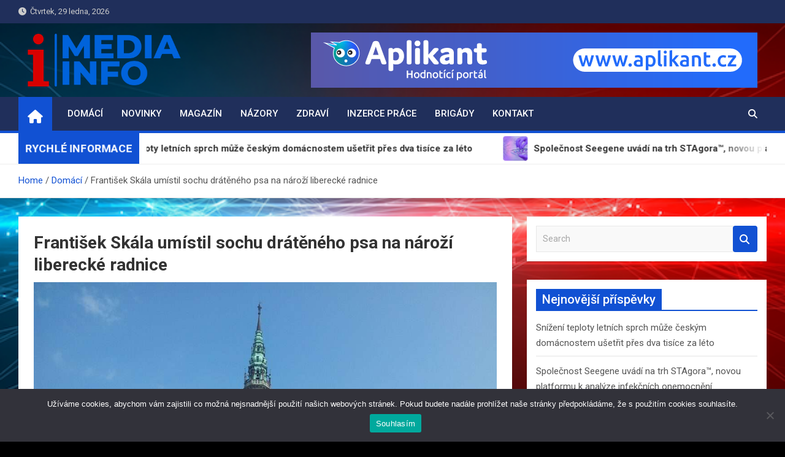

--- FILE ---
content_type: text/html; charset=UTF-8
request_url: https://www.media-info.cz/frantisek-skala-umistil-sochu-drateneho-psa-na-narozi-liberecke-radnice/
body_size: 14090
content:
<!doctype html>
<html lang="cs">
<head>
	<meta charset="UTF-8">
	<meta name="viewport" content="width=device-width, initial-scale=1, shrink-to-fit=no">
	<link rel="profile" href="https://gmpg.org/xfn/11">

	<title>František Skála umístil sochu drátěného psa na nároží liberecké radnice &#8211; MEDIA-INFO.CZ</title>
<meta name='robots' content='max-image-preview:large' />
<link rel='dns-prefetch' href='//fonts.googleapis.com' />
<link rel="alternate" type="application/rss+xml" title="MEDIA-INFO.CZ &raquo; RSS zdroj" href="https://www.media-info.cz/feed/" />
<link rel="alternate" title="oEmbed (JSON)" type="application/json+oembed" href="https://www.media-info.cz/wp-json/oembed/1.0/embed?url=https%3A%2F%2Fwww.media-info.cz%2Ffrantisek-skala-umistil-sochu-drateneho-psa-na-narozi-liberecke-radnice%2F" />
<link rel="alternate" title="oEmbed (XML)" type="text/xml+oembed" href="https://www.media-info.cz/wp-json/oembed/1.0/embed?url=https%3A%2F%2Fwww.media-info.cz%2Ffrantisek-skala-umistil-sochu-drateneho-psa-na-narozi-liberecke-radnice%2F&#038;format=xml" />
<style id='wp-img-auto-sizes-contain-inline-css'>
img:is([sizes=auto i],[sizes^="auto," i]){contain-intrinsic-size:3000px 1500px}
/*# sourceURL=wp-img-auto-sizes-contain-inline-css */
</style>
<style id='wp-emoji-styles-inline-css'>

	img.wp-smiley, img.emoji {
		display: inline !important;
		border: none !important;
		box-shadow: none !important;
		height: 1em !important;
		width: 1em !important;
		margin: 0 0.07em !important;
		vertical-align: -0.1em !important;
		background: none !important;
		padding: 0 !important;
	}
/*# sourceURL=wp-emoji-styles-inline-css */
</style>
<style id='wp-block-library-inline-css'>
:root{--wp-block-synced-color:#7a00df;--wp-block-synced-color--rgb:122,0,223;--wp-bound-block-color:var(--wp-block-synced-color);--wp-editor-canvas-background:#ddd;--wp-admin-theme-color:#007cba;--wp-admin-theme-color--rgb:0,124,186;--wp-admin-theme-color-darker-10:#006ba1;--wp-admin-theme-color-darker-10--rgb:0,107,160.5;--wp-admin-theme-color-darker-20:#005a87;--wp-admin-theme-color-darker-20--rgb:0,90,135;--wp-admin-border-width-focus:2px}@media (min-resolution:192dpi){:root{--wp-admin-border-width-focus:1.5px}}.wp-element-button{cursor:pointer}:root .has-very-light-gray-background-color{background-color:#eee}:root .has-very-dark-gray-background-color{background-color:#313131}:root .has-very-light-gray-color{color:#eee}:root .has-very-dark-gray-color{color:#313131}:root .has-vivid-green-cyan-to-vivid-cyan-blue-gradient-background{background:linear-gradient(135deg,#00d084,#0693e3)}:root .has-purple-crush-gradient-background{background:linear-gradient(135deg,#34e2e4,#4721fb 50%,#ab1dfe)}:root .has-hazy-dawn-gradient-background{background:linear-gradient(135deg,#faaca8,#dad0ec)}:root .has-subdued-olive-gradient-background{background:linear-gradient(135deg,#fafae1,#67a671)}:root .has-atomic-cream-gradient-background{background:linear-gradient(135deg,#fdd79a,#004a59)}:root .has-nightshade-gradient-background{background:linear-gradient(135deg,#330968,#31cdcf)}:root .has-midnight-gradient-background{background:linear-gradient(135deg,#020381,#2874fc)}:root{--wp--preset--font-size--normal:16px;--wp--preset--font-size--huge:42px}.has-regular-font-size{font-size:1em}.has-larger-font-size{font-size:2.625em}.has-normal-font-size{font-size:var(--wp--preset--font-size--normal)}.has-huge-font-size{font-size:var(--wp--preset--font-size--huge)}.has-text-align-center{text-align:center}.has-text-align-left{text-align:left}.has-text-align-right{text-align:right}.has-fit-text{white-space:nowrap!important}#end-resizable-editor-section{display:none}.aligncenter{clear:both}.items-justified-left{justify-content:flex-start}.items-justified-center{justify-content:center}.items-justified-right{justify-content:flex-end}.items-justified-space-between{justify-content:space-between}.screen-reader-text{border:0;clip-path:inset(50%);height:1px;margin:-1px;overflow:hidden;padding:0;position:absolute;width:1px;word-wrap:normal!important}.screen-reader-text:focus{background-color:#ddd;clip-path:none;color:#444;display:block;font-size:1em;height:auto;left:5px;line-height:normal;padding:15px 23px 14px;text-decoration:none;top:5px;width:auto;z-index:100000}html :where(.has-border-color){border-style:solid}html :where([style*=border-top-color]){border-top-style:solid}html :where([style*=border-right-color]){border-right-style:solid}html :where([style*=border-bottom-color]){border-bottom-style:solid}html :where([style*=border-left-color]){border-left-style:solid}html :where([style*=border-width]){border-style:solid}html :where([style*=border-top-width]){border-top-style:solid}html :where([style*=border-right-width]){border-right-style:solid}html :where([style*=border-bottom-width]){border-bottom-style:solid}html :where([style*=border-left-width]){border-left-style:solid}html :where(img[class*=wp-image-]){height:auto;max-width:100%}:where(figure){margin:0 0 1em}html :where(.is-position-sticky){--wp-admin--admin-bar--position-offset:var(--wp-admin--admin-bar--height,0px)}@media screen and (max-width:600px){html :where(.is-position-sticky){--wp-admin--admin-bar--position-offset:0px}}

/*# sourceURL=wp-block-library-inline-css */
</style><style id='wp-block-image-inline-css'>
.wp-block-image>a,.wp-block-image>figure>a{display:inline-block}.wp-block-image img{box-sizing:border-box;height:auto;max-width:100%;vertical-align:bottom}@media not (prefers-reduced-motion){.wp-block-image img.hide{visibility:hidden}.wp-block-image img.show{animation:show-content-image .4s}}.wp-block-image[style*=border-radius] img,.wp-block-image[style*=border-radius]>a{border-radius:inherit}.wp-block-image.has-custom-border img{box-sizing:border-box}.wp-block-image.aligncenter{text-align:center}.wp-block-image.alignfull>a,.wp-block-image.alignwide>a{width:100%}.wp-block-image.alignfull img,.wp-block-image.alignwide img{height:auto;width:100%}.wp-block-image .aligncenter,.wp-block-image .alignleft,.wp-block-image .alignright,.wp-block-image.aligncenter,.wp-block-image.alignleft,.wp-block-image.alignright{display:table}.wp-block-image .aligncenter>figcaption,.wp-block-image .alignleft>figcaption,.wp-block-image .alignright>figcaption,.wp-block-image.aligncenter>figcaption,.wp-block-image.alignleft>figcaption,.wp-block-image.alignright>figcaption{caption-side:bottom;display:table-caption}.wp-block-image .alignleft{float:left;margin:.5em 1em .5em 0}.wp-block-image .alignright{float:right;margin:.5em 0 .5em 1em}.wp-block-image .aligncenter{margin-left:auto;margin-right:auto}.wp-block-image :where(figcaption){margin-bottom:1em;margin-top:.5em}.wp-block-image.is-style-circle-mask img{border-radius:9999px}@supports ((-webkit-mask-image:none) or (mask-image:none)) or (-webkit-mask-image:none){.wp-block-image.is-style-circle-mask img{border-radius:0;-webkit-mask-image:url('data:image/svg+xml;utf8,<svg viewBox="0 0 100 100" xmlns="http://www.w3.org/2000/svg"><circle cx="50" cy="50" r="50"/></svg>');mask-image:url('data:image/svg+xml;utf8,<svg viewBox="0 0 100 100" xmlns="http://www.w3.org/2000/svg"><circle cx="50" cy="50" r="50"/></svg>');mask-mode:alpha;-webkit-mask-position:center;mask-position:center;-webkit-mask-repeat:no-repeat;mask-repeat:no-repeat;-webkit-mask-size:contain;mask-size:contain}}:root :where(.wp-block-image.is-style-rounded img,.wp-block-image .is-style-rounded img){border-radius:9999px}.wp-block-image figure{margin:0}.wp-lightbox-container{display:flex;flex-direction:column;position:relative}.wp-lightbox-container img{cursor:zoom-in}.wp-lightbox-container img:hover+button{opacity:1}.wp-lightbox-container button{align-items:center;backdrop-filter:blur(16px) saturate(180%);background-color:#5a5a5a40;border:none;border-radius:4px;cursor:zoom-in;display:flex;height:20px;justify-content:center;opacity:0;padding:0;position:absolute;right:16px;text-align:center;top:16px;width:20px;z-index:100}@media not (prefers-reduced-motion){.wp-lightbox-container button{transition:opacity .2s ease}}.wp-lightbox-container button:focus-visible{outline:3px auto #5a5a5a40;outline:3px auto -webkit-focus-ring-color;outline-offset:3px}.wp-lightbox-container button:hover{cursor:pointer;opacity:1}.wp-lightbox-container button:focus{opacity:1}.wp-lightbox-container button:focus,.wp-lightbox-container button:hover,.wp-lightbox-container button:not(:hover):not(:active):not(.has-background){background-color:#5a5a5a40;border:none}.wp-lightbox-overlay{box-sizing:border-box;cursor:zoom-out;height:100vh;left:0;overflow:hidden;position:fixed;top:0;visibility:hidden;width:100%;z-index:100000}.wp-lightbox-overlay .close-button{align-items:center;cursor:pointer;display:flex;justify-content:center;min-height:40px;min-width:40px;padding:0;position:absolute;right:calc(env(safe-area-inset-right) + 16px);top:calc(env(safe-area-inset-top) + 16px);z-index:5000000}.wp-lightbox-overlay .close-button:focus,.wp-lightbox-overlay .close-button:hover,.wp-lightbox-overlay .close-button:not(:hover):not(:active):not(.has-background){background:none;border:none}.wp-lightbox-overlay .lightbox-image-container{height:var(--wp--lightbox-container-height);left:50%;overflow:hidden;position:absolute;top:50%;transform:translate(-50%,-50%);transform-origin:top left;width:var(--wp--lightbox-container-width);z-index:9999999999}.wp-lightbox-overlay .wp-block-image{align-items:center;box-sizing:border-box;display:flex;height:100%;justify-content:center;margin:0;position:relative;transform-origin:0 0;width:100%;z-index:3000000}.wp-lightbox-overlay .wp-block-image img{height:var(--wp--lightbox-image-height);min-height:var(--wp--lightbox-image-height);min-width:var(--wp--lightbox-image-width);width:var(--wp--lightbox-image-width)}.wp-lightbox-overlay .wp-block-image figcaption{display:none}.wp-lightbox-overlay button{background:none;border:none}.wp-lightbox-overlay .scrim{background-color:#fff;height:100%;opacity:.9;position:absolute;width:100%;z-index:2000000}.wp-lightbox-overlay.active{visibility:visible}@media not (prefers-reduced-motion){.wp-lightbox-overlay.active{animation:turn-on-visibility .25s both}.wp-lightbox-overlay.active img{animation:turn-on-visibility .35s both}.wp-lightbox-overlay.show-closing-animation:not(.active){animation:turn-off-visibility .35s both}.wp-lightbox-overlay.show-closing-animation:not(.active) img{animation:turn-off-visibility .25s both}.wp-lightbox-overlay.zoom.active{animation:none;opacity:1;visibility:visible}.wp-lightbox-overlay.zoom.active .lightbox-image-container{animation:lightbox-zoom-in .4s}.wp-lightbox-overlay.zoom.active .lightbox-image-container img{animation:none}.wp-lightbox-overlay.zoom.active .scrim{animation:turn-on-visibility .4s forwards}.wp-lightbox-overlay.zoom.show-closing-animation:not(.active){animation:none}.wp-lightbox-overlay.zoom.show-closing-animation:not(.active) .lightbox-image-container{animation:lightbox-zoom-out .4s}.wp-lightbox-overlay.zoom.show-closing-animation:not(.active) .lightbox-image-container img{animation:none}.wp-lightbox-overlay.zoom.show-closing-animation:not(.active) .scrim{animation:turn-off-visibility .4s forwards}}@keyframes show-content-image{0%{visibility:hidden}99%{visibility:hidden}to{visibility:visible}}@keyframes turn-on-visibility{0%{opacity:0}to{opacity:1}}@keyframes turn-off-visibility{0%{opacity:1;visibility:visible}99%{opacity:0;visibility:visible}to{opacity:0;visibility:hidden}}@keyframes lightbox-zoom-in{0%{transform:translate(calc((-100vw + var(--wp--lightbox-scrollbar-width))/2 + var(--wp--lightbox-initial-left-position)),calc(-50vh + var(--wp--lightbox-initial-top-position))) scale(var(--wp--lightbox-scale))}to{transform:translate(-50%,-50%) scale(1)}}@keyframes lightbox-zoom-out{0%{transform:translate(-50%,-50%) scale(1);visibility:visible}99%{visibility:visible}to{transform:translate(calc((-100vw + var(--wp--lightbox-scrollbar-width))/2 + var(--wp--lightbox-initial-left-position)),calc(-50vh + var(--wp--lightbox-initial-top-position))) scale(var(--wp--lightbox-scale));visibility:hidden}}
/*# sourceURL=https://www.media-info.cz/wp-includes/blocks/image/style.min.css */
</style>
<style id='wp-block-latest-posts-inline-css'>
.wp-block-latest-posts{box-sizing:border-box}.wp-block-latest-posts.alignleft{margin-right:2em}.wp-block-latest-posts.alignright{margin-left:2em}.wp-block-latest-posts.wp-block-latest-posts__list{list-style:none}.wp-block-latest-posts.wp-block-latest-posts__list li{clear:both;overflow-wrap:break-word}.wp-block-latest-posts.is-grid{display:flex;flex-wrap:wrap}.wp-block-latest-posts.is-grid li{margin:0 1.25em 1.25em 0;width:100%}@media (min-width:600px){.wp-block-latest-posts.columns-2 li{width:calc(50% - .625em)}.wp-block-latest-posts.columns-2 li:nth-child(2n){margin-right:0}.wp-block-latest-posts.columns-3 li{width:calc(33.33333% - .83333em)}.wp-block-latest-posts.columns-3 li:nth-child(3n){margin-right:0}.wp-block-latest-posts.columns-4 li{width:calc(25% - .9375em)}.wp-block-latest-posts.columns-4 li:nth-child(4n){margin-right:0}.wp-block-latest-posts.columns-5 li{width:calc(20% - 1em)}.wp-block-latest-posts.columns-5 li:nth-child(5n){margin-right:0}.wp-block-latest-posts.columns-6 li{width:calc(16.66667% - 1.04167em)}.wp-block-latest-posts.columns-6 li:nth-child(6n){margin-right:0}}:root :where(.wp-block-latest-posts.is-grid){padding:0}:root :where(.wp-block-latest-posts.wp-block-latest-posts__list){padding-left:0}.wp-block-latest-posts__post-author,.wp-block-latest-posts__post-date{display:block;font-size:.8125em}.wp-block-latest-posts__post-excerpt,.wp-block-latest-posts__post-full-content{margin-bottom:1em;margin-top:.5em}.wp-block-latest-posts__featured-image a{display:inline-block}.wp-block-latest-posts__featured-image img{height:auto;max-width:100%;width:auto}.wp-block-latest-posts__featured-image.alignleft{float:left;margin-right:1em}.wp-block-latest-posts__featured-image.alignright{float:right;margin-left:1em}.wp-block-latest-posts__featured-image.aligncenter{margin-bottom:1em;text-align:center}
/*# sourceURL=https://www.media-info.cz/wp-includes/blocks/latest-posts/style.min.css */
</style>
<style id='wp-block-paragraph-inline-css'>
.is-small-text{font-size:.875em}.is-regular-text{font-size:1em}.is-large-text{font-size:2.25em}.is-larger-text{font-size:3em}.has-drop-cap:not(:focus):first-letter{float:left;font-size:8.4em;font-style:normal;font-weight:100;line-height:.68;margin:.05em .1em 0 0;text-transform:uppercase}body.rtl .has-drop-cap:not(:focus):first-letter{float:none;margin-left:.1em}p.has-drop-cap.has-background{overflow:hidden}:root :where(p.has-background){padding:1.25em 2.375em}:where(p.has-text-color:not(.has-link-color)) a{color:inherit}p.has-text-align-left[style*="writing-mode:vertical-lr"],p.has-text-align-right[style*="writing-mode:vertical-rl"]{rotate:180deg}
/*# sourceURL=https://www.media-info.cz/wp-includes/blocks/paragraph/style.min.css */
</style>
<style id='global-styles-inline-css'>
:root{--wp--preset--aspect-ratio--square: 1;--wp--preset--aspect-ratio--4-3: 4/3;--wp--preset--aspect-ratio--3-4: 3/4;--wp--preset--aspect-ratio--3-2: 3/2;--wp--preset--aspect-ratio--2-3: 2/3;--wp--preset--aspect-ratio--16-9: 16/9;--wp--preset--aspect-ratio--9-16: 9/16;--wp--preset--color--black: #000000;--wp--preset--color--cyan-bluish-gray: #abb8c3;--wp--preset--color--white: #ffffff;--wp--preset--color--pale-pink: #f78da7;--wp--preset--color--vivid-red: #cf2e2e;--wp--preset--color--luminous-vivid-orange: #ff6900;--wp--preset--color--luminous-vivid-amber: #fcb900;--wp--preset--color--light-green-cyan: #7bdcb5;--wp--preset--color--vivid-green-cyan: #00d084;--wp--preset--color--pale-cyan-blue: #8ed1fc;--wp--preset--color--vivid-cyan-blue: #0693e3;--wp--preset--color--vivid-purple: #9b51e0;--wp--preset--gradient--vivid-cyan-blue-to-vivid-purple: linear-gradient(135deg,rgb(6,147,227) 0%,rgb(155,81,224) 100%);--wp--preset--gradient--light-green-cyan-to-vivid-green-cyan: linear-gradient(135deg,rgb(122,220,180) 0%,rgb(0,208,130) 100%);--wp--preset--gradient--luminous-vivid-amber-to-luminous-vivid-orange: linear-gradient(135deg,rgb(252,185,0) 0%,rgb(255,105,0) 100%);--wp--preset--gradient--luminous-vivid-orange-to-vivid-red: linear-gradient(135deg,rgb(255,105,0) 0%,rgb(207,46,46) 100%);--wp--preset--gradient--very-light-gray-to-cyan-bluish-gray: linear-gradient(135deg,rgb(238,238,238) 0%,rgb(169,184,195) 100%);--wp--preset--gradient--cool-to-warm-spectrum: linear-gradient(135deg,rgb(74,234,220) 0%,rgb(151,120,209) 20%,rgb(207,42,186) 40%,rgb(238,44,130) 60%,rgb(251,105,98) 80%,rgb(254,248,76) 100%);--wp--preset--gradient--blush-light-purple: linear-gradient(135deg,rgb(255,206,236) 0%,rgb(152,150,240) 100%);--wp--preset--gradient--blush-bordeaux: linear-gradient(135deg,rgb(254,205,165) 0%,rgb(254,45,45) 50%,rgb(107,0,62) 100%);--wp--preset--gradient--luminous-dusk: linear-gradient(135deg,rgb(255,203,112) 0%,rgb(199,81,192) 50%,rgb(65,88,208) 100%);--wp--preset--gradient--pale-ocean: linear-gradient(135deg,rgb(255,245,203) 0%,rgb(182,227,212) 50%,rgb(51,167,181) 100%);--wp--preset--gradient--electric-grass: linear-gradient(135deg,rgb(202,248,128) 0%,rgb(113,206,126) 100%);--wp--preset--gradient--midnight: linear-gradient(135deg,rgb(2,3,129) 0%,rgb(40,116,252) 100%);--wp--preset--font-size--small: 13px;--wp--preset--font-size--medium: 20px;--wp--preset--font-size--large: 36px;--wp--preset--font-size--x-large: 42px;--wp--preset--spacing--20: 0.44rem;--wp--preset--spacing--30: 0.67rem;--wp--preset--spacing--40: 1rem;--wp--preset--spacing--50: 1.5rem;--wp--preset--spacing--60: 2.25rem;--wp--preset--spacing--70: 3.38rem;--wp--preset--spacing--80: 5.06rem;--wp--preset--shadow--natural: 6px 6px 9px rgba(0, 0, 0, 0.2);--wp--preset--shadow--deep: 12px 12px 50px rgba(0, 0, 0, 0.4);--wp--preset--shadow--sharp: 6px 6px 0px rgba(0, 0, 0, 0.2);--wp--preset--shadow--outlined: 6px 6px 0px -3px rgb(255, 255, 255), 6px 6px rgb(0, 0, 0);--wp--preset--shadow--crisp: 6px 6px 0px rgb(0, 0, 0);}:where(.is-layout-flex){gap: 0.5em;}:where(.is-layout-grid){gap: 0.5em;}body .is-layout-flex{display: flex;}.is-layout-flex{flex-wrap: wrap;align-items: center;}.is-layout-flex > :is(*, div){margin: 0;}body .is-layout-grid{display: grid;}.is-layout-grid > :is(*, div){margin: 0;}:where(.wp-block-columns.is-layout-flex){gap: 2em;}:where(.wp-block-columns.is-layout-grid){gap: 2em;}:where(.wp-block-post-template.is-layout-flex){gap: 1.25em;}:where(.wp-block-post-template.is-layout-grid){gap: 1.25em;}.has-black-color{color: var(--wp--preset--color--black) !important;}.has-cyan-bluish-gray-color{color: var(--wp--preset--color--cyan-bluish-gray) !important;}.has-white-color{color: var(--wp--preset--color--white) !important;}.has-pale-pink-color{color: var(--wp--preset--color--pale-pink) !important;}.has-vivid-red-color{color: var(--wp--preset--color--vivid-red) !important;}.has-luminous-vivid-orange-color{color: var(--wp--preset--color--luminous-vivid-orange) !important;}.has-luminous-vivid-amber-color{color: var(--wp--preset--color--luminous-vivid-amber) !important;}.has-light-green-cyan-color{color: var(--wp--preset--color--light-green-cyan) !important;}.has-vivid-green-cyan-color{color: var(--wp--preset--color--vivid-green-cyan) !important;}.has-pale-cyan-blue-color{color: var(--wp--preset--color--pale-cyan-blue) !important;}.has-vivid-cyan-blue-color{color: var(--wp--preset--color--vivid-cyan-blue) !important;}.has-vivid-purple-color{color: var(--wp--preset--color--vivid-purple) !important;}.has-black-background-color{background-color: var(--wp--preset--color--black) !important;}.has-cyan-bluish-gray-background-color{background-color: var(--wp--preset--color--cyan-bluish-gray) !important;}.has-white-background-color{background-color: var(--wp--preset--color--white) !important;}.has-pale-pink-background-color{background-color: var(--wp--preset--color--pale-pink) !important;}.has-vivid-red-background-color{background-color: var(--wp--preset--color--vivid-red) !important;}.has-luminous-vivid-orange-background-color{background-color: var(--wp--preset--color--luminous-vivid-orange) !important;}.has-luminous-vivid-amber-background-color{background-color: var(--wp--preset--color--luminous-vivid-amber) !important;}.has-light-green-cyan-background-color{background-color: var(--wp--preset--color--light-green-cyan) !important;}.has-vivid-green-cyan-background-color{background-color: var(--wp--preset--color--vivid-green-cyan) !important;}.has-pale-cyan-blue-background-color{background-color: var(--wp--preset--color--pale-cyan-blue) !important;}.has-vivid-cyan-blue-background-color{background-color: var(--wp--preset--color--vivid-cyan-blue) !important;}.has-vivid-purple-background-color{background-color: var(--wp--preset--color--vivid-purple) !important;}.has-black-border-color{border-color: var(--wp--preset--color--black) !important;}.has-cyan-bluish-gray-border-color{border-color: var(--wp--preset--color--cyan-bluish-gray) !important;}.has-white-border-color{border-color: var(--wp--preset--color--white) !important;}.has-pale-pink-border-color{border-color: var(--wp--preset--color--pale-pink) !important;}.has-vivid-red-border-color{border-color: var(--wp--preset--color--vivid-red) !important;}.has-luminous-vivid-orange-border-color{border-color: var(--wp--preset--color--luminous-vivid-orange) !important;}.has-luminous-vivid-amber-border-color{border-color: var(--wp--preset--color--luminous-vivid-amber) !important;}.has-light-green-cyan-border-color{border-color: var(--wp--preset--color--light-green-cyan) !important;}.has-vivid-green-cyan-border-color{border-color: var(--wp--preset--color--vivid-green-cyan) !important;}.has-pale-cyan-blue-border-color{border-color: var(--wp--preset--color--pale-cyan-blue) !important;}.has-vivid-cyan-blue-border-color{border-color: var(--wp--preset--color--vivid-cyan-blue) !important;}.has-vivid-purple-border-color{border-color: var(--wp--preset--color--vivid-purple) !important;}.has-vivid-cyan-blue-to-vivid-purple-gradient-background{background: var(--wp--preset--gradient--vivid-cyan-blue-to-vivid-purple) !important;}.has-light-green-cyan-to-vivid-green-cyan-gradient-background{background: var(--wp--preset--gradient--light-green-cyan-to-vivid-green-cyan) !important;}.has-luminous-vivid-amber-to-luminous-vivid-orange-gradient-background{background: var(--wp--preset--gradient--luminous-vivid-amber-to-luminous-vivid-orange) !important;}.has-luminous-vivid-orange-to-vivid-red-gradient-background{background: var(--wp--preset--gradient--luminous-vivid-orange-to-vivid-red) !important;}.has-very-light-gray-to-cyan-bluish-gray-gradient-background{background: var(--wp--preset--gradient--very-light-gray-to-cyan-bluish-gray) !important;}.has-cool-to-warm-spectrum-gradient-background{background: var(--wp--preset--gradient--cool-to-warm-spectrum) !important;}.has-blush-light-purple-gradient-background{background: var(--wp--preset--gradient--blush-light-purple) !important;}.has-blush-bordeaux-gradient-background{background: var(--wp--preset--gradient--blush-bordeaux) !important;}.has-luminous-dusk-gradient-background{background: var(--wp--preset--gradient--luminous-dusk) !important;}.has-pale-ocean-gradient-background{background: var(--wp--preset--gradient--pale-ocean) !important;}.has-electric-grass-gradient-background{background: var(--wp--preset--gradient--electric-grass) !important;}.has-midnight-gradient-background{background: var(--wp--preset--gradient--midnight) !important;}.has-small-font-size{font-size: var(--wp--preset--font-size--small) !important;}.has-medium-font-size{font-size: var(--wp--preset--font-size--medium) !important;}.has-large-font-size{font-size: var(--wp--preset--font-size--large) !important;}.has-x-large-font-size{font-size: var(--wp--preset--font-size--x-large) !important;}
/*# sourceURL=global-styles-inline-css */
</style>

<style id='classic-theme-styles-inline-css'>
/*! This file is auto-generated */
.wp-block-button__link{color:#fff;background-color:#32373c;border-radius:9999px;box-shadow:none;text-decoration:none;padding:calc(.667em + 2px) calc(1.333em + 2px);font-size:1.125em}.wp-block-file__button{background:#32373c;color:#fff;text-decoration:none}
/*# sourceURL=/wp-includes/css/classic-themes.min.css */
</style>
<link rel='stylesheet' id='cookie-notice-front-css' href='https://www.media-info.cz/wp-content/plugins/cookie-notice/css/front.min.css?ver=2.5.11' media='all' />
<link rel='stylesheet' id='bootstrap-style-css' href='https://www.media-info.cz/wp-content/themes/magazinenp/assets/vendor/bootstrap/css/bootstrap.min.css?ver=5.3.2' media='all' />
<link rel='stylesheet' id='font-awesome-style-css' href='https://www.media-info.cz/wp-content/themes/magazinenp/assets/vendor/font-awesome/css/font-awesome.css?ver=3ae03b62c604d9072e00b957c48401d8' media='all' />
<link rel='stylesheet' id='magazinenp-google-fonts-css' href='//fonts.googleapis.com/css?family=Roboto%3A100%2C300%2C300i%2C400%2C400i%2C500%2C500i%2C700%2C700i&#038;ver=6.9' media='all' />
<link rel='stylesheet' id='owl-carousel-css' href='https://www.media-info.cz/wp-content/themes/magazinenp/assets/vendor/owl-carousel/owl.carousel.min.css?ver=2.3.4' media='all' />
<link rel='stylesheet' id='magazinenp-main-style-css' href='https://www.media-info.cz/wp-content/themes/magazinenp/assets/css/magazinenp.css?ver=1.2.6' media='all' />
<link rel='stylesheet' id='magazinenp-style-css' href='https://www.media-info.cz/wp-content/themes/magazinenp/style.css?ver=3ae03b62c604d9072e00b957c48401d8' media='all' />
<script id="cookie-notice-front-js-before">
var cnArgs = {"ajaxUrl":"https:\/\/www.media-info.cz\/wp-admin\/admin-ajax.php","nonce":"d109b69dc3","hideEffect":"fade","position":"bottom","onScroll":false,"onScrollOffset":100,"onClick":false,"cookieName":"cookie_notice_accepted","cookieTime":2592000,"cookieTimeRejected":2592000,"globalCookie":false,"redirection":false,"cache":true,"revokeCookies":false,"revokeCookiesOpt":"automatic"};

//# sourceURL=cookie-notice-front-js-before
</script>
<script src="https://www.media-info.cz/wp-content/plugins/cookie-notice/js/front.min.js?ver=2.5.11" id="cookie-notice-front-js"></script>
<script src="https://www.media-info.cz/wp-includes/js/jquery/jquery.min.js?ver=3.7.1" id="jquery-core-js"></script>
<script src="https://www.media-info.cz/wp-includes/js/jquery/jquery-migrate.min.js?ver=3.4.1" id="jquery-migrate-js"></script>
<link rel="https://api.w.org/" href="https://www.media-info.cz/wp-json/" /><link rel="alternate" title="JSON" type="application/json" href="https://www.media-info.cz/wp-json/wp/v2/posts/3623" /><link rel="EditURI" type="application/rsd+xml" title="RSD" href="https://www.media-info.cz/xmlrpc.php?rsd" />
<link rel="canonical" href="https://www.media-info.cz/frantisek-skala-umistil-sochu-drateneho-psa-na-narozi-liberecke-radnice/" />
<style>/* CSS added by WP Meta and Date Remover*/.entry-meta {display:none !important;}
	.home .entry-meta { display: none; }
	.entry-footer {display:none !important;}
	.home .entry-footer { display: none; }</style>
        <style class="magazinenp-dynamic-css">

            .mnp-category-item.mnp-cat-1{background-color:#dd9933!important}.mnp-category-item.mnp-cat-1:hover{background-color:#ab6701!important}.mnp-category-item.mnp-cat-4{background-color:#dd3333!important}.mnp-category-item.mnp-cat-4:hover{background-color:#ab0101!important}.mnp-category-item.mnp-cat-2{background-color:#8224e3!important}.mnp-category-item.mnp-cat-2:hover{background-color:#5000b1!important}.mnp-category-item.mnp-cat-3{background-color:#59d600!important}.mnp-category-item.mnp-cat-3:hover{background-color:#27a400!important}.mnp-category-item.mnp-cat-5{background-color:#f92794!important}.mnp-category-item.mnp-cat-5:hover{background-color:#c70062!important}
        </style>

        		<style>
						.site-title,
			.site-description {
				position: absolute;
				clip: rect(1px, 1px, 1px, 1px);
			}

					</style>
		<style id="custom-background-css">
body.custom-background { background-color: #000000; background-image: url("https://www.media-info.cz/wp-content/uploads/2025/09/media.png"); background-position: left top; background-size: contain; background-repeat: no-repeat; background-attachment: fixed; }
</style>
	<link rel="icon" href="https://www.media-info.cz/wp-content/uploads/2023/03/cropped-media-info-website-favicon-color-32x32.png" sizes="32x32" />
<link rel="icon" href="https://www.media-info.cz/wp-content/uploads/2023/03/cropped-media-info-website-favicon-color-192x192.png" sizes="192x192" />
<link rel="apple-touch-icon" href="https://www.media-info.cz/wp-content/uploads/2023/03/cropped-media-info-website-favicon-color-180x180.png" />
<meta name="msapplication-TileImage" content="https://www.media-info.cz/wp-content/uploads/2023/03/cropped-media-info-website-favicon-color-270x270.png" />
		<style id="wp-custom-css">
			.site-branding.navbar-brand img{
	max-width:250px;
}
.mnp-mid-header{
	padding:15px;
}		</style>
		</head>

<body data-rsssl=1 class="wp-singular post-template-default single single-post postid-3623 single-format-standard custom-background wp-custom-logo wp-theme-magazinenp theme-body cookies-not-set title-style3 magazinenp-image-hover-effect-theme_default right full_width_content_layout">


<div id="page" class="site">
	<a class="skip-link screen-reader-text" href="#content">Skip to content</a>
	<header id="masthead" class="site-header">
		<div class="mnp-top-header mnp-top-header-nav-on">
    <div class="container">
        <div class="row gutter-10">
                            <div class="col col-sm mnp-date-section">
                    <div class="date">
                        <ul>
                            <li>
                                <i class="mnp-icon fa fa-clock"></i>&nbsp;&nbsp;Čtvrtek, 29 ledna, 2026                            </li>
                        </ul>
                    </div>
                </div>
            
                            <div class="col-md-auto mnp-top-header-nav order-md-2">
                    <button class="mnp-top-header-nav-menu-toggle">Responsive Menu</button>
                                    </div>
                    </div>
    </div>
</div><div class="mnp-mid-header" >
    <div class="container">
        <div class="row align-items-center">
            <div class="col-lg-4 mnp-branding-wrap">
                <div class="site-branding navbar-brand">
                    <a href="https://www.media-info.cz/" class="custom-logo-link" rel="home"><img width="2000" height="691" src="https://www.media-info.cz/wp-content/uploads/2023/03/media-info-high-resolution-logo-color-on-transparent-background.png" class="custom-logo" alt="MEDIA-INFO.CZ" decoding="async" fetchpriority="high" srcset="https://www.media-info.cz/wp-content/uploads/2023/03/media-info-high-resolution-logo-color-on-transparent-background.png 2000w, https://www.media-info.cz/wp-content/uploads/2023/03/media-info-high-resolution-logo-color-on-transparent-background-300x104.png 300w, https://www.media-info.cz/wp-content/uploads/2023/03/media-info-high-resolution-logo-color-on-transparent-background-1024x354.png 1024w, https://www.media-info.cz/wp-content/uploads/2023/03/media-info-high-resolution-logo-color-on-transparent-background-768x265.png 768w, https://www.media-info.cz/wp-content/uploads/2023/03/media-info-high-resolution-logo-color-on-transparent-background-1536x531.png 1536w, https://www.media-info.cz/wp-content/uploads/2023/03/media-info-high-resolution-logo-color-on-transparent-background-260x90.png 260w" sizes="(max-width: 2000px) 100vw, 2000px" /></a>                        <h2 class="site-title"><a href="https://www.media-info.cz/"
                                                  rel="home">MEDIA-INFO.CZ</a></h2>
                                            <p class="site-description">Informace a novinky</p>
                                    </div>
            </div>
                            <div class="col-lg-8 navbar-ad-section">
                                        <a href="https://www.aplikant.cz/"
                       class="magazinenp-ad-728-90" target="_blank">
                                                <img class="img-fluid"
                             src="https://www.media-info.cz/wp-content/uploads/2023/03/banner_Aplikant_728x90_RecenzeFirem.gif"
                             alt="Banner Add">
                                            </a>
                                </div>
                    </div>
    </div>
</div>
<nav class="mnp-bottom-header navbar navbar-expand-lg d-block mnp-sticky">
	<div class="navigation-bar">
		<div class="navigation-bar-top">
			<div class="container">
									<div class="mnp-home-icon"><a href="https://www.media-info.cz/" rel="home"><i
								class="fa fa-home"></i></a></div>

				
				<button class="navbar-toggler menu-toggle collapsed" type="button" data-bs-toggle="collapse"
						data-bs-target="#navbarCollapse" aria-controls="navbarCollapse" aria-expanded="false"
						aria-label="Toggle navigation"></button>
									<button class="search-toggle"></button>
							</div>

			<div class="search-bar">
				<div class="container">
					<div id="magazinenp-search-block" class="search-block off">
						<form action="https://www.media-info.cz/" method="get" class="search-form">
	<label class="assistive-text"> Search </label>
	<div class="input-group">
		<input type="search" value="" placeholder="Search" class="form-control s" name="s">
		<div class="input-group-prepend">
			<button class="btn btn-theme">Search</button>
		</div>
	</div>
</form>
					</div>
				</div>
			</div>
		</div>
		<div class="navbar-main">
			<div class="container">
									<div class="mnp-home-icon"><a href="https://www.media-info.cz/" rel="home"><i
								class="fa fa-home"></i></a></div>

								<div class="collapse navbar-collapse" id="navbarCollapse">
					<div id="site-navigation"
						 class="main-navigation nav-uppercase"
						 role="navigation">
						<ul class="nav-menu navbar-nav d-lg-block"><li id="menu-item-86" class="menu-item menu-item-type-taxonomy menu-item-object-category current-post-ancestor current-menu-parent current-post-parent menu-item-86"><a href="https://www.media-info.cz/category/domaci/">Domácí</a></li>
<li id="menu-item-1895" class="menu-item menu-item-type-taxonomy menu-item-object-category menu-item-1895"><a href="https://www.media-info.cz/category/novinky/">Novinky</a></li>
<li id="menu-item-1893" class="menu-item menu-item-type-taxonomy menu-item-object-category menu-item-1893"><a href="https://www.media-info.cz/category/magazin/">Magazín</a></li>
<li id="menu-item-49" class="menu-item menu-item-type-taxonomy menu-item-object-category menu-item-49"><a href="https://www.media-info.cz/category/nazory/">Názory</a></li>
<li id="menu-item-3666" class="menu-item menu-item-type-taxonomy menu-item-object-category menu-item-3666"><a href="https://www.media-info.cz/category/zdravi/">Zdraví</a></li>
<li id="menu-item-1906" class="menu-item menu-item-type-custom menu-item-object-custom menu-item-1906"><a href="https://www.123jobs.cz">Inzerce práce</a></li>
<li id="menu-item-1901" class="menu-item menu-item-type-custom menu-item-object-custom menu-item-1901"><a href="https://www.nejlepsibrigady.cz">Brigády</a></li>
<li id="menu-item-1897" class="menu-item menu-item-type-post_type menu-item-object-page menu-item-1897"><a href="https://www.media-info.cz/kontakt-123jobs-media/">Kontakt</a></li>
</ul>					</div>
				</div>
									<div class="nav-search">
						<button class="search-toggle"></button>
					</div>
							</div>
		</div>
	</div>

</nav>

	<div class="mnp-news-ticker default">
		<div class="container">
			<div class="row mnp-news-ticker-box clearfix">
				<div class="col-sm-auto">
					<div class="mnp-news-ticker-label">
						<div class="mnp-news-ticker-label-wrap">
                            <span class="ticker-label animate">
										RYCHLÉ INFORMACE							</span>
						</div>
					</div>
				</div>
				<div class="col-12 col-sm mnp-ticker-posts">
					<div class="row align-items-center">
						<div class="col">
							<div class="mnp-news-ticker-slide">
								<div class="mnp-ticker-item"><a class="mnp-ticker-link" href="https://www.media-info.cz/snizeni-teploty-letnich-sprch-muze-ceskym-domacnostem-usetrit-pres-dva-tisice-za-leto/"><span class="ticker-image square-radius" style="background-image: url('https://www.media-info.cz/wp-content/uploads/2025/08/shower-7474104_640.jpg');"></span><span class="news-ticker-title">Snížení teploty letních sprch může českým domácnostem ušetřit přes dva tisíce za léto</span></a></div><div class="mnp-ticker-item"><a class="mnp-ticker-link" href="https://www.media-info.cz/spolecnost-seegene-uvadi-na-trh-stagora-novou-platformu-k-analyze-infekcnich-onemocneni/"><span class="ticker-image square-radius" style="background-image: url('https://www.media-info.cz/wp-content/uploads/2025/08/covid-19-4982914_640.jpg');"></span><span class="news-ticker-title">Společnost Seegene uvádí na trh STAgora™, novou platformu k analýze infekčních onemocnění</span></a></div><div class="mnp-ticker-item"><a class="mnp-ticker-link" href="https://www.media-info.cz/jak-na-letni-udrzbu-interieru-vaseho-automobilu-poradi-profesionalove-z-automycka-express-recenze/"><span class="ticker-image square-radius" style="background-image: url('https://www.media-info.cz/wp-content/uploads/2023/07/automy_ka_express_1.jpeg');"></span><span class="news-ticker-title">Jak na letní údržbu interiéru vašeho automobilu poradí profesionálové z Automyčka Express</span></a></div><div class="mnp-ticker-item"><a class="mnp-ticker-link" href="https://www.media-info.cz/tajemstvi-perfektniho-espressa-od-coffeestore-cz-jak-ho-pripravit-doma/"><span class="ticker-image square-radius" style="background-image: url('https://www.media-info.cz/wp-content/uploads/2025/08/coffee-6023991_640.jpg');"></span><span class="news-ticker-title">Tajemství perfektního espressa od Coffeestore.cz: Jak ho připravit doma</span></a></div><div class="mnp-ticker-item"><a class="mnp-ticker-link" href="https://www.media-info.cz/pozor-na-propadlou-stk-u-automobilu/"><span class="ticker-image square-radius" style="background-image: url('https://www.media-info.cz/wp-content/uploads/2023/05/oil-g9a10a269c_1280.jpg');"></span><span class="news-ticker-title">Pozor na propadlou STK u automobilu</span></a></div>							</div>
						</div>
					</div>
				</div>
			</div>
		</div>
	</div>
    <div id="breadcrumb">
        <div class="container">
            <div role="navigation" aria-label="Breadcrumbs" class="breadcrumb-trail breadcrumbs" itemprop="breadcrumb"><ul class="trail-items" itemscope itemtype="http://schema.org/BreadcrumbList"><meta name="numberOfItems" content="3" /><meta name="itemListOrder" content="Ascending" /><li itemprop="itemListElement" itemscope itemtype="http://schema.org/ListItem" class="trail-item trail-begin"><a href="https://www.media-info.cz/" rel="home" itemprop="item"><span itemprop="name">Home</span></a><meta itemprop="position" content="1" /></li><li itemprop="itemListElement" itemscope itemtype="http://schema.org/ListItem" class="trail-item"><a href="https://www.media-info.cz/category/domaci/" itemprop="item"><span itemprop="name">Domácí</span></a><meta itemprop="position" content="2" /></li><li itemprop="itemListElement" itemscope itemtype="http://schema.org/ListItem" class="trail-item trail-end"><span itemprop="name">František Skála umístil sochu drátěného psa na nároží liberecké radnice</span><meta itemprop="position" content="3" /></li></ul></div>        </div>
    </div>

	</header>

		<div id="content"
		 class="site-content">
		<div class="container">
						<div class="row justify-content-center site-content-row">
		<!-- #start of primary div--><div id="primary" class="content-area col-lg-8 "> 		<main id="main" class="site-main">

			
<div class="post-3623 post type-post status-publish format-standard has-post-thumbnail hentry category-domaci">

    <div class="entry-meta category-meta">
    <div class="cat-links">			<a class="mnp-category-item mnp-cat-1"
			   href="https://www.media-info.cz/category/domaci/" rel="category tag">Domácí</a>

			</div></div>
<header class="entry-header magazinenp-parts-item">
    <h1 class="entry-title">František Skála umístil sochu drátěného psa na nároží liberecké radnice</h1></header>		<div class="entry-meta magazinenp-parts-item">
			<div class="date created-date"><a href="https://www.media-info.cz/frantisek-skala-umistil-sochu-drateneho-psa-na-narozi-liberecke-radnice/" title="František Skála umístil sochu drátěného psa na nároží liberecké radnice"><i class="mnp-icon fa fa-clock"></i>56 roky ago</a> </div> <div class="by-author vcard author"><a href="https://www.media-info.cz/author/mediainfoc/"><i class="mnp-icon fa fa-user-circle"></i></a> </div>					</div>
	<div class="entry-content magazinenp-parts-item">
	
<figure class="wp-block-image size-large"><img decoding="async" width="1024" height="768" src="https://www.media-info.cz/wp-content/uploads/2023/05/liberec-gc1c583493_1280-1024x768.jpg" alt="" class="wp-image-3624" srcset="https://www.media-info.cz/wp-content/uploads/2023/05/liberec-gc1c583493_1280-1024x768.jpg 1024w, https://www.media-info.cz/wp-content/uploads/2023/05/liberec-gc1c583493_1280-300x225.jpg 300w, https://www.media-info.cz/wp-content/uploads/2023/05/liberec-gc1c583493_1280-768x576.jpg 768w, https://www.media-info.cz/wp-content/uploads/2023/05/liberec-gc1c583493_1280-195x146.jpg 195w, https://www.media-info.cz/wp-content/uploads/2023/05/liberec-gc1c583493_1280.jpg 1280w" sizes="(max-width: 1024px) 100vw, 1024px" /></figure>



<p> </p>



<p>Na nároží liberecké radnice přibylo umělecké dílo od výtvarníka Františka Skály: čtyřtunový drátěný pes Vulpes Gott, také nazývaný Dratoslav von Mischling nebo Slávek. Vulpes vulpes je latinsky liška obecná.</p>



<p>Socha, která na délku od čenichu až po špičku ocasu měří přes sedm metrů, byla poprvé k vidění vloni na náplavce Rašínova nábřeží v Praze. Následně se stala součástí výstavy českého umění, kterou v německých Drážďanech uspořádal Jiří Fajt, někdejší ředitel Národní galerie. Právě z Drážďan teď dílo přicestovalo do Liberce.</p>



<p>Umělecká díla různých tvůrců se na nároží u radnice v horním centru stotisícového města střídají od roku 2005, obvykle tu jsou vystavená rok. Stejně dlouho zde zůstane také Vulpes Gott. František Skála jej popisuje jako &#8222;chudáka ubohého&#8220; psa, antihrdinu, malého opuštěného tvora se sklopenýma ušima, pomník ohrožených druhů či monument odstrkovaných. &#8222;Je něco mezi liškou, pejskem a je to takový, kterému všichni ubližují, akorát že je trošku větší, takže si teď na něj netroufnou,&#8220; dodává sochař, malíř, ilustrátor dětských knih i člen divadla Sklep a zakládající člen skupiny Tvrdohlaví.</p>
</div>
</div>


	<nav class="navigation post-navigation" aria-label="Příspěvky">
		<h2 class="screen-reader-text">Navigace pro příspěvek</h2>
		<div class="nav-links"><div class="nav-previous"><a href="https://www.media-info.cz/zazijte-skvely-pocit-z-dokonale-vycistenych-zubu-diky-kartackum-philips-sonicare-nove-generace/" rel="prev">Zažijte skvělý pocit z dokonale vyčištěných zubů díky kartáčkům Philips Sonicare nové generace</a></div><div class="nav-next"><a href="https://www.media-info.cz/sef-spravni-rady-tesca-odstoupi-z-funkce-kvuli-obvinenim-z-nevhodneho-chovani/" rel="next">Šéf správní rady Tesca odstoupí z funkce kvůli obviněním z nevhodného chování</a></div></div>
	</nav>
		</main><!-- #main -->
		</div><!-- #end of primary div-->
<aside id="secondary" class="col-lg-4 widget-area">
    <div class="sticky-sidebar">
        <section id="search-1" class="widget widget_search"><form action="https://www.media-info.cz/" method="get" class="search-form">
	<label class="assistive-text"> Search </label>
	<div class="input-group">
		<input type="search" value="" placeholder="Search" class="form-control s" name="s">
		<div class="input-group-prepend">
			<button class="btn btn-theme">Search</button>
		</div>
	</div>
</form>
</section>
		<section id="recent-posts-1" class="widget widget_recent_entries">
		<div class="widget-title-wrapper"><h3 class="widget-title">Nejnovější příspěvky</h3></div>
		<ul>
											<li>
					<a href="https://www.media-info.cz/snizeni-teploty-letnich-sprch-muze-ceskym-domacnostem-usetrit-pres-dva-tisice-za-leto/">Snížení teploty letních sprch může českým domácnostem ušetřit přes dva tisíce za léto</a>
									</li>
											<li>
					<a href="https://www.media-info.cz/spolecnost-seegene-uvadi-na-trh-stagora-novou-platformu-k-analyze-infekcnich-onemocneni/">Společnost Seegene uvádí na trh STAgora™, novou platformu k analýze infekčních onemocnění</a>
									</li>
											<li>
					<a href="https://www.media-info.cz/jak-na-letni-udrzbu-interieru-vaseho-automobilu-poradi-profesionalove-z-automycka-express-recenze/">Jak na letní údržbu interiéru vašeho automobilu poradí profesionálové z Automyčka Express</a>
									</li>
											<li>
					<a href="https://www.media-info.cz/tajemstvi-perfektniho-espressa-od-coffeestore-cz-jak-ho-pripravit-doma/">Tajemství perfektního espressa od Coffeestore.cz: Jak ho připravit doma</a>
									</li>
											<li>
					<a href="https://www.media-info.cz/pozor-na-propadlou-stk-u-automobilu/">Pozor na propadlou STK u automobilu</a>
									</li>
					</ul>

		</section>    </div>
</aside>
</div><!-- row -->
		</div><!-- .container -->
	</div><!-- #content .site-content-->
		<div class="mnp-related-posts">
			<div class="container">
				<section class="related-posts">
					<div class="widget-title-wrapper"><h2 class="magazinenp-title">Podobné články</h2></div>					<div class="row gutter-parent-14">
													<div class="col-sm-6 col-lg-3">
								<div class="mnp-post-boxed">

									<div class="mnp-post-image-wrap">
										<div class="featured-mnp-post-image">
											<a href="https://www.media-info.cz/snizeni-teploty-letnich-sprch-muze-ceskym-domacnostem-usetrit-pres-dva-tisice-za-leto/" class="mnp-post-image"
											   style="background-image: url('https://www.media-info.cz/wp-content/uploads/2025/08/shower-7474104_640.jpg');"></a>
										</div>
										<div class="entry-meta category-meta">
											<div class="cat-links">			<a class="mnp-category-item mnp-cat-1"
			   href="https://www.media-info.cz/category/domaci/" rel="category tag">Domácí</a>

			</div>										</div>
									</div>

									<div class="post-content">
										<h3 class="entry-title"><a href="https://www.media-info.cz/snizeni-teploty-letnich-sprch-muze-ceskym-domacnostem-usetrit-pres-dva-tisice-za-leto/">Snížení teploty letních sprch může českým domácnostem ušetřit přes dva tisíce za léto</a></h3>																					<div class="entry-meta">
												<div class="date created-date"><a href="https://www.media-info.cz/snizeni-teploty-letnich-sprch-muze-ceskym-domacnostem-usetrit-pres-dva-tisice-za-leto/" title="Snížení teploty letních sprch může českým domácnostem ušetřit přes dva tisíce za léto"><i class="mnp-icon fa fa-clock"></i>56 roky ago</a> </div> <div class="by-author vcard author"><a href="https://www.media-info.cz/author/mediainfoc/"><i class="mnp-icon fa fa-user-circle"></i></a> </div>											</div>
																			</div>
								</div>
							</div>
													<div class="col-sm-6 col-lg-3">
								<div class="mnp-post-boxed">

									<div class="mnp-post-image-wrap">
										<div class="featured-mnp-post-image">
											<a href="https://www.media-info.cz/lpp-ceska-republika-slavi-milniky-otevira-200-prodejnu-a-100-obchod-znacky-sinsay/" class="mnp-post-image"
											   style="background-image: url('https://www.media-info.cz/wp-content/uploads/2025/08/clothes-1839935_640.jpg');"></a>
										</div>
										<div class="entry-meta category-meta">
											<div class="cat-links">			<a class="mnp-category-item mnp-cat-1"
			   href="https://www.media-info.cz/category/domaci/" rel="category tag">Domácí</a>

			</div>										</div>
									</div>

									<div class="post-content">
										<h3 class="entry-title"><a href="https://www.media-info.cz/lpp-ceska-republika-slavi-milniky-otevira-200-prodejnu-a-100-obchod-znacky-sinsay/">LPP Česká republika slaví milníky: otevírá 200. prodejnu a 100. obchod značky Sinsay</a></h3>																					<div class="entry-meta">
												<div class="date created-date"><a href="https://www.media-info.cz/lpp-ceska-republika-slavi-milniky-otevira-200-prodejnu-a-100-obchod-znacky-sinsay/" title="LPP Česká republika slaví milníky: otevírá 200. prodejnu a 100. obchod značky Sinsay"><i class="mnp-icon fa fa-clock"></i>56 roky ago</a> </div> <div class="by-author vcard author"><a href="https://www.media-info.cz/author/mediainfoc/"><i class="mnp-icon fa fa-user-circle"></i></a> </div>											</div>
																			</div>
								</div>
							</div>
													<div class="col-sm-6 col-lg-3">
								<div class="mnp-post-boxed">

									<div class="mnp-post-image-wrap">
										<div class="featured-mnp-post-image">
											<a href="https://www.media-info.cz/sef-spravni-rady-tesca-odstoupi-z-funkce-kvuli-obvinenim-z-nevhodneho-chovani/" class="mnp-post-image"
											   style="background-image: url('https://www.media-info.cz/wp-content/uploads/2023/05/office-g8d52e65cf_1280.jpg');"></a>
										</div>
										<div class="entry-meta category-meta">
											<div class="cat-links">			<a class="mnp-category-item mnp-cat-1"
			   href="https://www.media-info.cz/category/domaci/" rel="category tag">Domácí</a>

			</div>										</div>
									</div>

									<div class="post-content">
										<h3 class="entry-title"><a href="https://www.media-info.cz/sef-spravni-rady-tesca-odstoupi-z-funkce-kvuli-obvinenim-z-nevhodneho-chovani/">Šéf správní rady Tesca odstoupí z funkce kvůli obviněním z nevhodného chování</a></h3>																					<div class="entry-meta">
												<div class="date created-date"><a href="https://www.media-info.cz/sef-spravni-rady-tesca-odstoupi-z-funkce-kvuli-obvinenim-z-nevhodneho-chovani/" title="Šéf správní rady Tesca odstoupí z funkce kvůli obviněním z nevhodného chování"><i class="mnp-icon fa fa-clock"></i>56 roky ago</a> </div> <div class="by-author vcard author"><a href="https://www.media-info.cz/author/mediainfoc/"><i class="mnp-icon fa fa-user-circle"></i></a> </div>											</div>
																			</div>
								</div>
							</div>
													<div class="col-sm-6 col-lg-3">
								<div class="mnp-post-boxed">

									<div class="mnp-post-image-wrap">
										<div class="featured-mnp-post-image">
											<a href="https://www.media-info.cz/platforma-my-trees-digital-spustena-revoluce-v-komunitnim-marketingu-zacala-v-praze/" class="mnp-post-image"
											   style="background-image: url('https://www.media-info.cz/wp-content/uploads/2025/06/mytrees_world_holding.jpg');"></a>
										</div>
										<div class="entry-meta category-meta">
											<div class="cat-links">			<a class="mnp-category-item mnp-cat-1"
			   href="https://www.media-info.cz/category/domaci/" rel="category tag">Domácí</a>

			</div>										</div>
									</div>

									<div class="post-content">
										<h3 class="entry-title"><a href="https://www.media-info.cz/platforma-my-trees-digital-spustena-revoluce-v-komunitnim-marketingu-zacala-v-praze/">Platforma MY TREES DIGITAL spuštěna: Revoluce v komunitním marketingu začala v Praze</a></h3>																					<div class="entry-meta">
												<div class="date created-date"><a href="https://www.media-info.cz/platforma-my-trees-digital-spustena-revoluce-v-komunitnim-marketingu-zacala-v-praze/" title="Platforma MY TREES DIGITAL spuštěna: Revoluce v komunitním marketingu začala v Praze"><i class="mnp-icon fa fa-clock"></i>56 roky ago</a> </div> <div class="by-author vcard author"><a href="https://www.media-info.cz/author/mediainfoc/"><i class="mnp-icon fa fa-user-circle"></i></a> </div>											</div>
																			</div>
								</div>
							</div>
											</div>
				</section>
			</div>
		</div>
	<footer id="colophon" class="site-footer" >
		<div class="widget-area">
		<div class="container">
			<div class="row">
									<div class="col-sm-6 col-lg-3">
						<section id="block-13" class="widget widget_block widget_recent_entries"><ul class="wp-block-latest-posts__list wp-block-latest-posts"><li><a class="wp-block-latest-posts__post-title" href="https://www.media-info.cz/snizeni-teploty-letnich-sprch-muze-ceskym-domacnostem-usetrit-pres-dva-tisice-za-leto/">Snížení teploty letních sprch může českým domácnostem ušetřit přes dva tisíce za léto</a></li>
<li><a class="wp-block-latest-posts__post-title" href="https://www.media-info.cz/spolecnost-seegene-uvadi-na-trh-stagora-novou-platformu-k-analyze-infekcnich-onemocneni/">Společnost Seegene uvádí na trh STAgora™, novou platformu k analýze infekčních onemocnění</a></li>
<li><a class="wp-block-latest-posts__post-title" href="https://www.media-info.cz/jak-na-letni-udrzbu-interieru-vaseho-automobilu-poradi-profesionalove-z-automycka-express-recenze/">Jak na letní údržbu interiéru vašeho automobilu poradí profesionálové z Automyčka Express</a></li>
<li><a class="wp-block-latest-posts__post-title" href="https://www.media-info.cz/tajemstvi-perfektniho-espressa-od-coffeestore-cz-jak-ho-pripravit-doma/">Tajemství perfektního espressa od Coffeestore.cz: Jak ho připravit doma</a></li>
<li><a class="wp-block-latest-posts__post-title" href="https://www.media-info.cz/pozor-na-propadlou-stk-u-automobilu/">Pozor na propadlou STK u automobilu</a></li>
</ul></section>					</div>
									<div class="col-sm-6 col-lg-3">
											</div>
									<div class="col-sm-6 col-lg-3">
						<section id="block-8" class="widget widget_block widget_media_image">
<figure class="wp-block-image size-full"><a href="https://zirafa.cz/"><img loading="lazy" decoding="async" width="300" height="250" src="https://www.media-info.cz/wp-content/uploads/2023/03/banner_zirafa_300x250-1.jpg" alt="" class="wp-image-209" srcset="https://www.media-info.cz/wp-content/uploads/2023/03/banner_zirafa_300x250-1.jpg 300w, https://www.media-info.cz/wp-content/uploads/2023/03/banner_zirafa_300x250-1-175x146.jpg 175w" sizes="auto, (max-width: 300px) 100vw, 300px" /></a></figure>
</section>					</div>
									<div class="col-sm-6 col-lg-3">
						<section id="block-9" class="widget widget_block widget_media_image">
<figure class="wp-block-image size-full"><a href="https://www.abecedaprace.cz/"><img loading="lazy" decoding="async" width="300" height="250" src="https://www.media-info.cz/wp-content/uploads/2023/03/banner_abecedaPracecz_300x250_s.gif" alt="" class="wp-image-210"/></a></figure>
</section>					</div>
							</div>
		</div>
	</div>
<div class="site-info bottom-footer">
	<div class="container">
		<div class="row">
						<div class="copyright col-lg order-lg-1 text-lg-left">
				© 2016 - 2025 Media-Info.cz | člen skupiny 123jobs Media | Všechna práva vyhrazena | Theme by <a href="https://mantrabrain.com" target="_blank" title="MantraBrain">MantraBrain</a>			</div>
		</div>
	</div>
</div>
</footer>
<div class="back-to-top"><a title="Go to Top" href="#masthead"></a></div></div><!-- #page --><script type="speculationrules">
{"prefetch":[{"source":"document","where":{"and":[{"href_matches":"/*"},{"not":{"href_matches":["/wp-*.php","/wp-admin/*","/wp-content/uploads/*","/wp-content/*","/wp-content/plugins/*","/wp-content/themes/magazinenp/*","/*\\?(.+)"]}},{"not":{"selector_matches":"a[rel~=\"nofollow\"]"}},{"not":{"selector_matches":".no-prefetch, .no-prefetch a"}}]},"eagerness":"conservative"}]}
</script>
<script id="custom-script-js-extra">
var wpdata = {"object_id":"3623","site_url":"https://www.media-info.cz"};
//# sourceURL=custom-script-js-extra
</script>
<script src="https://www.media-info.cz/wp-content/plugins/wp-meta-and-date-remover/assets/js/inspector.js?ver=1.1" id="custom-script-js"></script>
<script src="https://www.media-info.cz/wp-content/themes/magazinenp/assets/vendor/bootstrap/js/bootstrap.min.js?ver=5.3.2" id="bootstrap-script-js"></script>
<script src="https://www.media-info.cz/wp-content/themes/magazinenp/assets/vendor/owl-carousel/owl.carousel.min.js?ver=2.3.4" id="owl-carousel-js"></script>
<script src="https://www.media-info.cz/wp-content/themes/magazinenp/assets/vendor/match-height/jquery.matchHeight-min.js?ver=0.7.2" id="jquery-match-height-js"></script>
<script src="https://www.media-info.cz/wp-content/themes/magazinenp/assets/js/skip-link-focus-fix.js?ver=20151215" id="magazinenp-skip-link-focus-fix-js"></script>
<script src="https://www.media-info.cz/wp-content/themes/magazinenp/assets/vendor/jquery.marquee/jquery.marquee.min.js?ver=3ae03b62c604d9072e00b957c48401d8" id="jquery-marquee-js"></script>
<script src="https://www.media-info.cz/wp-content/themes/magazinenp/assets/vendor/sticky/jquery.sticky.js?ver=1.0.4" id="jquery-sticky-js"></script>
<script id="magazinenp-scripts-js-extra">
var magazinenp_script = {"ticker_direction":"left"};
//# sourceURL=magazinenp-scripts-js-extra
</script>
<script src="https://www.media-info.cz/wp-content/themes/magazinenp/assets/js/magazinenp.js?ver=1.2.6" id="magazinenp-scripts-js"></script>
<script id="wp-emoji-settings" type="application/json">
{"baseUrl":"https://s.w.org/images/core/emoji/17.0.2/72x72/","ext":".png","svgUrl":"https://s.w.org/images/core/emoji/17.0.2/svg/","svgExt":".svg","source":{"concatemoji":"https://www.media-info.cz/wp-includes/js/wp-emoji-release.min.js?ver=3ae03b62c604d9072e00b957c48401d8"}}
</script>
<script type="module">
/*! This file is auto-generated */
const a=JSON.parse(document.getElementById("wp-emoji-settings").textContent),o=(window._wpemojiSettings=a,"wpEmojiSettingsSupports"),s=["flag","emoji"];function i(e){try{var t={supportTests:e,timestamp:(new Date).valueOf()};sessionStorage.setItem(o,JSON.stringify(t))}catch(e){}}function c(e,t,n){e.clearRect(0,0,e.canvas.width,e.canvas.height),e.fillText(t,0,0);t=new Uint32Array(e.getImageData(0,0,e.canvas.width,e.canvas.height).data);e.clearRect(0,0,e.canvas.width,e.canvas.height),e.fillText(n,0,0);const a=new Uint32Array(e.getImageData(0,0,e.canvas.width,e.canvas.height).data);return t.every((e,t)=>e===a[t])}function p(e,t){e.clearRect(0,0,e.canvas.width,e.canvas.height),e.fillText(t,0,0);var n=e.getImageData(16,16,1,1);for(let e=0;e<n.data.length;e++)if(0!==n.data[e])return!1;return!0}function u(e,t,n,a){switch(t){case"flag":return n(e,"\ud83c\udff3\ufe0f\u200d\u26a7\ufe0f","\ud83c\udff3\ufe0f\u200b\u26a7\ufe0f")?!1:!n(e,"\ud83c\udde8\ud83c\uddf6","\ud83c\udde8\u200b\ud83c\uddf6")&&!n(e,"\ud83c\udff4\udb40\udc67\udb40\udc62\udb40\udc65\udb40\udc6e\udb40\udc67\udb40\udc7f","\ud83c\udff4\u200b\udb40\udc67\u200b\udb40\udc62\u200b\udb40\udc65\u200b\udb40\udc6e\u200b\udb40\udc67\u200b\udb40\udc7f");case"emoji":return!a(e,"\ud83e\u1fac8")}return!1}function f(e,t,n,a){let r;const o=(r="undefined"!=typeof WorkerGlobalScope&&self instanceof WorkerGlobalScope?new OffscreenCanvas(300,150):document.createElement("canvas")).getContext("2d",{willReadFrequently:!0}),s=(o.textBaseline="top",o.font="600 32px Arial",{});return e.forEach(e=>{s[e]=t(o,e,n,a)}),s}function r(e){var t=document.createElement("script");t.src=e,t.defer=!0,document.head.appendChild(t)}a.supports={everything:!0,everythingExceptFlag:!0},new Promise(t=>{let n=function(){try{var e=JSON.parse(sessionStorage.getItem(o));if("object"==typeof e&&"number"==typeof e.timestamp&&(new Date).valueOf()<e.timestamp+604800&&"object"==typeof e.supportTests)return e.supportTests}catch(e){}return null}();if(!n){if("undefined"!=typeof Worker&&"undefined"!=typeof OffscreenCanvas&&"undefined"!=typeof URL&&URL.createObjectURL&&"undefined"!=typeof Blob)try{var e="postMessage("+f.toString()+"("+[JSON.stringify(s),u.toString(),c.toString(),p.toString()].join(",")+"));",a=new Blob([e],{type:"text/javascript"});const r=new Worker(URL.createObjectURL(a),{name:"wpTestEmojiSupports"});return void(r.onmessage=e=>{i(n=e.data),r.terminate(),t(n)})}catch(e){}i(n=f(s,u,c,p))}t(n)}).then(e=>{for(const n in e)a.supports[n]=e[n],a.supports.everything=a.supports.everything&&a.supports[n],"flag"!==n&&(a.supports.everythingExceptFlag=a.supports.everythingExceptFlag&&a.supports[n]);var t;a.supports.everythingExceptFlag=a.supports.everythingExceptFlag&&!a.supports.flag,a.supports.everything||((t=a.source||{}).concatemoji?r(t.concatemoji):t.wpemoji&&t.twemoji&&(r(t.twemoji),r(t.wpemoji)))});
//# sourceURL=https://www.media-info.cz/wp-includes/js/wp-emoji-loader.min.js
</script>

		<!-- Cookie Notice plugin v2.5.11 by Hu-manity.co https://hu-manity.co/ -->
		<div id="cookie-notice" role="dialog" class="cookie-notice-hidden cookie-revoke-hidden cn-position-bottom" aria-label="Cookie Notice" style="background-color: rgba(50,50,58,1);"><div class="cookie-notice-container" style="color: #fff"><span id="cn-notice-text" class="cn-text-container">Užíváme cookies, abychom vám zajistili co možná nejsnadnější použití našich webových stránek. Pokud budete nadále prohlížet naše stránky předpokládáme, že s použitím cookies souhlasíte.</span><span id="cn-notice-buttons" class="cn-buttons-container"><button id="cn-accept-cookie" data-cookie-set="accept" class="cn-set-cookie cn-button" aria-label="Souhlasím" style="background-color: #00a99d">Souhlasím</button></span><button type="button" id="cn-close-notice" data-cookie-set="accept" class="cn-close-icon" aria-label="Ne"></button></div>
			
		</div>
		<!-- / Cookie Notice plugin -->
</body>
</html>
